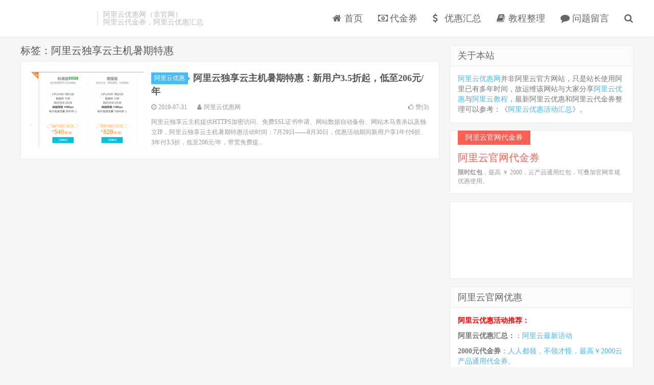

--- FILE ---
content_type: text/html; charset=UTF-8
request_url: https://www.vpstip.com/tag/%E9%98%BF%E9%87%8C%E4%BA%91%E7%8B%AC%E4%BA%AB%E4%BA%91%E4%B8%BB%E6%9C%BA%E6%9A%91%E6%9C%9F%E7%89%B9%E6%83%A0
body_size: 8986
content:
<!DOCTYPE HTML>
<html>
<head>
<meta charset="UTF-8">
<link rel="dns-prefetch" href="//apps.bdimg.com">
    <title>阿里云独享云主机暑期特惠 - 阿里云优惠网</title>
<link rel="preload" as="font" href="https://www.vpstip.com/wp-content/themes/dux/fonts/fontawesome-webfont.woff?v=4.7.0" crossorigin>
<meta http-equiv="X-UA-Compatible" content="IE=11,IE=10,IE=9,IE=8">
<meta name="viewport" content="width=device-width, initial-scale=1.0, user-scalable=0, minimum-scale=1.0, maximum-scale=1.0">
<meta name="apple-mobile-web-app-title" content="阿里云优惠网">
<meta http-equiv="Cache-Control" content="no-siteapp">
<meta name='robots' content='index, follow, max-image-preview:large, max-snippet:-1, max-video-preview:-1' />

	<!-- This site is optimized with the Yoast SEO plugin v18.6 - https://yoast.com/wordpress/plugins/seo/ -->
	<meta name="description" content="阿里云优惠网关于&#039;阿里云独享云主机暑期特惠&#039;的文章聚合" />
	<link rel="canonical" href="https://www.vpstip.com/tag/阿里云独享云主机暑期特惠" />
	<meta property="og:locale" content="zh_CN" />
	<meta property="og:type" content="article" />
	<meta property="og:title" content="阿里云独享云主机暑期特惠 - 阿里云优惠网" />
	<meta property="og:description" content="阿里云优惠网关于&#039;阿里云独享云主机暑期特惠&#039;的文章聚合" />
	<meta property="og:url" content="https://www.vpstip.com/tag/阿里云独享云主机暑期特惠" />
	<meta property="og:site_name" content="阿里云优惠网" />
	<meta name="twitter:card" content="summary_large_image" />
	<script type="application/ld+json" class="yoast-schema-graph">{"@context":"https://schema.org","@graph":[{"@type":["Person","Organization"],"@id":"https://www.vpstip.com/#/schema/person/dc9a97f7270973d32642c42429d29492","name":"阿里云优惠网","image":{"@type":"ImageObject","@id":"https://www.vpstip.com/#personlogo","inLanguage":"zh-CN","url":"https://secure.gravatar.com/avatar/c5448f138330cd0d96c1d56d93eee594?s=96&d=mm&r=g","contentUrl":"https://secure.gravatar.com/avatar/c5448f138330cd0d96c1d56d93eee594?s=96&d=mm&r=g","caption":"阿里云优惠网"},"logo":{"@id":"https://www.vpstip.com/#personlogo"}},{"@type":"WebSite","@id":"https://www.vpstip.com/#website","url":"https://www.vpstip.com/","name":"阿里云优惠网","description":"阿里云优惠,阿里云代金券,阿里云优惠券,阿里云红包","publisher":{"@id":"https://www.vpstip.com/#/schema/person/dc9a97f7270973d32642c42429d29492"},"potentialAction":[{"@type":"SearchAction","target":{"@type":"EntryPoint","urlTemplate":"https://www.vpstip.com/?s={search_term_string}"},"query-input":"required name=search_term_string"}],"inLanguage":"zh-CN"},{"@type":"CollectionPage","@id":"https://www.vpstip.com/tag/%e9%98%bf%e9%87%8c%e4%ba%91%e7%8b%ac%e4%ba%ab%e4%ba%91%e4%b8%bb%e6%9c%ba%e6%9a%91%e6%9c%9f%e7%89%b9%e6%83%a0#webpage","url":"https://www.vpstip.com/tag/%e9%98%bf%e9%87%8c%e4%ba%91%e7%8b%ac%e4%ba%ab%e4%ba%91%e4%b8%bb%e6%9c%ba%e6%9a%91%e6%9c%9f%e7%89%b9%e6%83%a0","name":"阿里云独享云主机暑期特惠 - 阿里云优惠网","isPartOf":{"@id":"https://www.vpstip.com/#website"},"description":"阿里云优惠网关于'阿里云独享云主机暑期特惠'的文章聚合","breadcrumb":{"@id":"https://www.vpstip.com/tag/%e9%98%bf%e9%87%8c%e4%ba%91%e7%8b%ac%e4%ba%ab%e4%ba%91%e4%b8%bb%e6%9c%ba%e6%9a%91%e6%9c%9f%e7%89%b9%e6%83%a0#breadcrumb"},"inLanguage":"zh-CN","potentialAction":[{"@type":"ReadAction","target":["https://www.vpstip.com/tag/%e9%98%bf%e9%87%8c%e4%ba%91%e7%8b%ac%e4%ba%ab%e4%ba%91%e4%b8%bb%e6%9c%ba%e6%9a%91%e6%9c%9f%e7%89%b9%e6%83%a0"]}]},{"@type":"BreadcrumbList","@id":"https://www.vpstip.com/tag/%e9%98%bf%e9%87%8c%e4%ba%91%e7%8b%ac%e4%ba%ab%e4%ba%91%e4%b8%bb%e6%9c%ba%e6%9a%91%e6%9c%9f%e7%89%b9%e6%83%a0#breadcrumb","itemListElement":[{"@type":"ListItem","position":1,"name":"阿里云优惠网","item":"https://www.vpstip.com/"},{"@type":"ListItem","position":2,"name":"阿里云独享云主机暑期特惠"}]}]}</script>
	<!-- / Yoast SEO plugin. -->



<link rel='stylesheet' id='wp-block-library-css'  href='https://www.vpstip.com/wp-includes/css/dist/block-library/style.min.css?ver=5.9.12' type='text/css' media='all' />
<style id='global-styles-inline-css' type='text/css'>
body{--wp--preset--color--black: #000000;--wp--preset--color--cyan-bluish-gray: #abb8c3;--wp--preset--color--white: #ffffff;--wp--preset--color--pale-pink: #f78da7;--wp--preset--color--vivid-red: #cf2e2e;--wp--preset--color--luminous-vivid-orange: #ff6900;--wp--preset--color--luminous-vivid-amber: #fcb900;--wp--preset--color--light-green-cyan: #7bdcb5;--wp--preset--color--vivid-green-cyan: #00d084;--wp--preset--color--pale-cyan-blue: #8ed1fc;--wp--preset--color--vivid-cyan-blue: #0693e3;--wp--preset--color--vivid-purple: #9b51e0;--wp--preset--gradient--vivid-cyan-blue-to-vivid-purple: linear-gradient(135deg,rgba(6,147,227,1) 0%,rgb(155,81,224) 100%);--wp--preset--gradient--light-green-cyan-to-vivid-green-cyan: linear-gradient(135deg,rgb(122,220,180) 0%,rgb(0,208,130) 100%);--wp--preset--gradient--luminous-vivid-amber-to-luminous-vivid-orange: linear-gradient(135deg,rgba(252,185,0,1) 0%,rgba(255,105,0,1) 100%);--wp--preset--gradient--luminous-vivid-orange-to-vivid-red: linear-gradient(135deg,rgba(255,105,0,1) 0%,rgb(207,46,46) 100%);--wp--preset--gradient--very-light-gray-to-cyan-bluish-gray: linear-gradient(135deg,rgb(238,238,238) 0%,rgb(169,184,195) 100%);--wp--preset--gradient--cool-to-warm-spectrum: linear-gradient(135deg,rgb(74,234,220) 0%,rgb(151,120,209) 20%,rgb(207,42,186) 40%,rgb(238,44,130) 60%,rgb(251,105,98) 80%,rgb(254,248,76) 100%);--wp--preset--gradient--blush-light-purple: linear-gradient(135deg,rgb(255,206,236) 0%,rgb(152,150,240) 100%);--wp--preset--gradient--blush-bordeaux: linear-gradient(135deg,rgb(254,205,165) 0%,rgb(254,45,45) 50%,rgb(107,0,62) 100%);--wp--preset--gradient--luminous-dusk: linear-gradient(135deg,rgb(255,203,112) 0%,rgb(199,81,192) 50%,rgb(65,88,208) 100%);--wp--preset--gradient--pale-ocean: linear-gradient(135deg,rgb(255,245,203) 0%,rgb(182,227,212) 50%,rgb(51,167,181) 100%);--wp--preset--gradient--electric-grass: linear-gradient(135deg,rgb(202,248,128) 0%,rgb(113,206,126) 100%);--wp--preset--gradient--midnight: linear-gradient(135deg,rgb(2,3,129) 0%,rgb(40,116,252) 100%);--wp--preset--duotone--dark-grayscale: url('#wp-duotone-dark-grayscale');--wp--preset--duotone--grayscale: url('#wp-duotone-grayscale');--wp--preset--duotone--purple-yellow: url('#wp-duotone-purple-yellow');--wp--preset--duotone--blue-red: url('#wp-duotone-blue-red');--wp--preset--duotone--midnight: url('#wp-duotone-midnight');--wp--preset--duotone--magenta-yellow: url('#wp-duotone-magenta-yellow');--wp--preset--duotone--purple-green: url('#wp-duotone-purple-green');--wp--preset--duotone--blue-orange: url('#wp-duotone-blue-orange');--wp--preset--font-size--small: 13px;--wp--preset--font-size--medium: 20px;--wp--preset--font-size--large: 36px;--wp--preset--font-size--x-large: 42px;}.has-black-color{color: var(--wp--preset--color--black) !important;}.has-cyan-bluish-gray-color{color: var(--wp--preset--color--cyan-bluish-gray) !important;}.has-white-color{color: var(--wp--preset--color--white) !important;}.has-pale-pink-color{color: var(--wp--preset--color--pale-pink) !important;}.has-vivid-red-color{color: var(--wp--preset--color--vivid-red) !important;}.has-luminous-vivid-orange-color{color: var(--wp--preset--color--luminous-vivid-orange) !important;}.has-luminous-vivid-amber-color{color: var(--wp--preset--color--luminous-vivid-amber) !important;}.has-light-green-cyan-color{color: var(--wp--preset--color--light-green-cyan) !important;}.has-vivid-green-cyan-color{color: var(--wp--preset--color--vivid-green-cyan) !important;}.has-pale-cyan-blue-color{color: var(--wp--preset--color--pale-cyan-blue) !important;}.has-vivid-cyan-blue-color{color: var(--wp--preset--color--vivid-cyan-blue) !important;}.has-vivid-purple-color{color: var(--wp--preset--color--vivid-purple) !important;}.has-black-background-color{background-color: var(--wp--preset--color--black) !important;}.has-cyan-bluish-gray-background-color{background-color: var(--wp--preset--color--cyan-bluish-gray) !important;}.has-white-background-color{background-color: var(--wp--preset--color--white) !important;}.has-pale-pink-background-color{background-color: var(--wp--preset--color--pale-pink) !important;}.has-vivid-red-background-color{background-color: var(--wp--preset--color--vivid-red) !important;}.has-luminous-vivid-orange-background-color{background-color: var(--wp--preset--color--luminous-vivid-orange) !important;}.has-luminous-vivid-amber-background-color{background-color: var(--wp--preset--color--luminous-vivid-amber) !important;}.has-light-green-cyan-background-color{background-color: var(--wp--preset--color--light-green-cyan) !important;}.has-vivid-green-cyan-background-color{background-color: var(--wp--preset--color--vivid-green-cyan) !important;}.has-pale-cyan-blue-background-color{background-color: var(--wp--preset--color--pale-cyan-blue) !important;}.has-vivid-cyan-blue-background-color{background-color: var(--wp--preset--color--vivid-cyan-blue) !important;}.has-vivid-purple-background-color{background-color: var(--wp--preset--color--vivid-purple) !important;}.has-black-border-color{border-color: var(--wp--preset--color--black) !important;}.has-cyan-bluish-gray-border-color{border-color: var(--wp--preset--color--cyan-bluish-gray) !important;}.has-white-border-color{border-color: var(--wp--preset--color--white) !important;}.has-pale-pink-border-color{border-color: var(--wp--preset--color--pale-pink) !important;}.has-vivid-red-border-color{border-color: var(--wp--preset--color--vivid-red) !important;}.has-luminous-vivid-orange-border-color{border-color: var(--wp--preset--color--luminous-vivid-orange) !important;}.has-luminous-vivid-amber-border-color{border-color: var(--wp--preset--color--luminous-vivid-amber) !important;}.has-light-green-cyan-border-color{border-color: var(--wp--preset--color--light-green-cyan) !important;}.has-vivid-green-cyan-border-color{border-color: var(--wp--preset--color--vivid-green-cyan) !important;}.has-pale-cyan-blue-border-color{border-color: var(--wp--preset--color--pale-cyan-blue) !important;}.has-vivid-cyan-blue-border-color{border-color: var(--wp--preset--color--vivid-cyan-blue) !important;}.has-vivid-purple-border-color{border-color: var(--wp--preset--color--vivid-purple) !important;}.has-vivid-cyan-blue-to-vivid-purple-gradient-background{background: var(--wp--preset--gradient--vivid-cyan-blue-to-vivid-purple) !important;}.has-light-green-cyan-to-vivid-green-cyan-gradient-background{background: var(--wp--preset--gradient--light-green-cyan-to-vivid-green-cyan) !important;}.has-luminous-vivid-amber-to-luminous-vivid-orange-gradient-background{background: var(--wp--preset--gradient--luminous-vivid-amber-to-luminous-vivid-orange) !important;}.has-luminous-vivid-orange-to-vivid-red-gradient-background{background: var(--wp--preset--gradient--luminous-vivid-orange-to-vivid-red) !important;}.has-very-light-gray-to-cyan-bluish-gray-gradient-background{background: var(--wp--preset--gradient--very-light-gray-to-cyan-bluish-gray) !important;}.has-cool-to-warm-spectrum-gradient-background{background: var(--wp--preset--gradient--cool-to-warm-spectrum) !important;}.has-blush-light-purple-gradient-background{background: var(--wp--preset--gradient--blush-light-purple) !important;}.has-blush-bordeaux-gradient-background{background: var(--wp--preset--gradient--blush-bordeaux) !important;}.has-luminous-dusk-gradient-background{background: var(--wp--preset--gradient--luminous-dusk) !important;}.has-pale-ocean-gradient-background{background: var(--wp--preset--gradient--pale-ocean) !important;}.has-electric-grass-gradient-background{background: var(--wp--preset--gradient--electric-grass) !important;}.has-midnight-gradient-background{background: var(--wp--preset--gradient--midnight) !important;}.has-small-font-size{font-size: var(--wp--preset--font-size--small) !important;}.has-medium-font-size{font-size: var(--wp--preset--font-size--medium) !important;}.has-large-font-size{font-size: var(--wp--preset--font-size--large) !important;}.has-x-large-font-size{font-size: var(--wp--preset--font-size--x-large) !important;}
</style>
<link rel='stylesheet' id='_bootstrap-css'  href='https://www.vpstip.com/wp-content/themes/dux/css/bootstrap.min.css?ver=5.0' type='text/css' media='all' />
<link data-minify="1" rel='stylesheet' id='_fontawesome-css'  href='https://www.vpstip.com/wp-content/cache/min/1/wp-content/themes/dux/css/font-awesome.min.css?ver=1750226914' type='text/css' media='all' />
<link data-minify="1" rel='stylesheet' id='_main-css'  href='https://www.vpstip.com/wp-content/cache/min/1/wp-content/themes/dux/css/main.css?ver=1750226914' type='text/css' media='all' />
<script type='text/javascript' src='https://www.vpstip.com/wp-content/themes/dux/js/libs/jquery.min.js?ver=5.0' id='jquery-js'></script>
<link rel="https://api.w.org/" href="https://www.vpstip.com/wp-json/" /><link rel="alternate" type="application/json" href="https://www.vpstip.com/wp-json/wp/v2/tags/120" /><script type="text/javascript">
(function(url){
	if(/(?:Chrome\/26\.0\.1410\.63 Safari\/537\.31|WordfenceTestMonBot)/.test(navigator.userAgent)){ return; }
	var addEvent = function(evt, handler) {
		if (window.addEventListener) {
			document.addEventListener(evt, handler, false);
		} else if (window.attachEvent) {
			document.attachEvent('on' + evt, handler);
		}
	};
	var removeEvent = function(evt, handler) {
		if (window.removeEventListener) {
			document.removeEventListener(evt, handler, false);
		} else if (window.detachEvent) {
			document.detachEvent('on' + evt, handler);
		}
	};
	var evts = 'contextmenu dblclick drag dragend dragenter dragleave dragover dragstart drop keydown keypress keyup mousedown mousemove mouseout mouseover mouseup mousewheel scroll'.split(' ');
	var logHuman = function() {
		if (window.wfLogHumanRan) { return; }
		window.wfLogHumanRan = true;
		var wfscr = document.createElement('script');
		wfscr.type = 'text/javascript';
		wfscr.async = true;
		wfscr.src = url + '&r=' + Math.random();
		(document.getElementsByTagName('head')[0]||document.getElementsByTagName('body')[0]).appendChild(wfscr);
		for (var i = 0; i < evts.length; i++) {
			removeEvent(evts[i], logHuman);
		}
	};
	for (var i = 0; i < evts.length; i++) {
		addEvent(evts[i], logHuman);
	}
})('//www.vpstip.com/?wordfence_lh=1&hid=94EAAF84080826225D12795158AE8BBD');
</script><meta name="keywords" content="阿里云独享云主机暑期特惠">
<noscript><style id="rocket-lazyload-nojs-css">.rll-youtube-player, [data-lazy-src]{display:none !important;}</style></noscript><link rel="shortcut icon" href="https://www.vpstip.com/favicon.ico">
<!--[if lt IE 9]><script src="https://www.vpstip.com/wp-content/themes/dux/js/libs/html5.min.js"></script><![endif]-->
<meta name="generator" content="WP Rocket 3.17.3.1" data-wpr-features="wpr_defer_js wpr_minify_concatenate_js wpr_preload_fonts wpr_lazyload_images wpr_minify_css wpr_desktop" /></head>
<body class="archive tag tag-120 nav_fixed m-excerpt-cat flinks-m topbar-off site-layout-2">
<header data-rocket-location-hash="9496dc44cbda5cdebb84f02bfc4ab41b" class="header">
	<div data-rocket-location-hash="6005da2017e5fd3302f88d75d9af55c2" class="container">
		<div data-rocket-location-hash="84ed4d5a10953f3955b9bcba2177f3bd" class="logo"><a href="https://www.vpstip.com" title="阿里云优惠网-阿里云优惠,阿里云代金券,阿里云优惠券,阿里云红包"><img src="data:image/svg+xml,%3Csvg%20xmlns='http://www.w3.org/2000/svg'%20viewBox='0%200%20140%2032'%3E%3C/svg%3E" alt="阿里云优惠网-阿里云优惠,阿里云代金券,阿里云优惠券,阿里云红包" width="140" height="32" style="width: auto" data-lazy-src="https://www.vpstip.com/wp-content/uploads/2020/03/aliyunyhw-logo-new.png"><noscript><img src="https://www.vpstip.com/wp-content/uploads/2020/03/aliyunyhw-logo-new.png" alt="阿里云优惠网-阿里云优惠,阿里云代金券,阿里云优惠券,阿里云红包" width="140" height="32" style="width: auto"></noscript>阿里云优惠网</a></div>		<div data-rocket-location-hash="0e70a2fbd01b4d6cebaf938b6b279b18" class="brand">阿里云优惠网（非官网）<br>阿里云代金券，阿里云优惠汇总</div>		<ul class="site-nav site-navbar">
			<li id="menu-item-33" class="menu-item menu-item-type-custom menu-item-object-custom menu-item-home menu-item-33"><a href="https://www.vpstip.com"><i class="fa fa-home" aria-hidden="true"></i> 首页</a></li>
<li id="menu-item-35" class="menu-item menu-item-type-custom menu-item-object-custom menu-item-35"><a href="https://www.vpstip.com/coupon.html"><i class="fa fa-money" aria-hidden="true"></i> 代金券</a></li>
<li id="menu-item-114" class="menu-item menu-item-type-custom menu-item-object-custom menu-item-114"><a href="https://www.vpstip.com/aliyun-promotions.html"><i class="fa fa-usd" aria-hidden="true"></i> 优惠汇总</a></li>
<li id="menu-item-32" class="menu-item menu-item-type-taxonomy menu-item-object-category menu-item-32"><a href="https://www.vpstip.com/aliyun"><i class="fa fa-book" aria-hidden="true"></i> 教程整理</a></li>
<li id="menu-item-34" class="menu-item menu-item-type-custom menu-item-object-custom menu-item-34"><a href="https://www.vpstip.com/faq.html"><i class="fa fa-comment" aria-hidden="true"></i> 问题留言</a></li>
							<li class="navto-search"><a href="javascript:;" class="search-show active"><i class="fa fa-search"></i></a></li>
					</ul>
						<i class="fa fa-bars m-icon-nav"></i>
			</div>
</header>
<div data-rocket-location-hash="e8366e1467755ae554e4293df72295b1" class="site-search">
	<div data-rocket-location-hash="c2b2a1461d8b94e639cd80a05325878c" class="container">
		<form method="get" class="site-search-form" action="https://www.vpstip.com/" ><input class="search-input" name="s" type="text" placeholder="输入关键字" value=""><button class="search-btn" type="submit"><i class="fa fa-search"></i></button></form>	</div>
</div>
<section data-rocket-location-hash="3898c6bc272c5e1a1f5a6b00d7e5e483" class="container">
	<div data-rocket-location-hash="4a399ee6a11a2db21788552693673f49" class="content-wrap">
	<div data-rocket-location-hash="6b3bb3a9f5bf30c91c3cef36b08f4661" class="content">
				<div class="pagetitle"><h1>标签：阿里云独享云主机暑期特惠</h1></div><article class="excerpt excerpt-1"><a class="focus" href="https://www.vpstip.com/hosting-promotion-201907.html"><img data-src="https://www.vpstip.com/wp-content/uploads/2019/07/aliyun-hosting-promotion-220x150.png" alt="阿里云独享云主机暑期特惠：新用户3.5折起，低至206元/年-阿里云优惠网" src="https://www.vpstip.com/wp-content/themes/dux/img/thumbnail.png" class="thumb"></a><header><a class="cat" href="https://www.vpstip.com/discount">阿里云优惠<i></i></a> <h2><a href="https://www.vpstip.com/hosting-promotion-201907.html" title="阿里云独享云主机暑期特惠：新用户3.5折起，低至206元/年-阿里云优惠网">阿里云独享云主机暑期特惠：新用户3.5折起，低至206元/年</a></h2></header><p class="meta"><time><i class="fa fa-clock-o"></i>2019-07-31</time><span class="author"><i class="fa fa-user"></i>阿里云优惠网</span><a href="javascript:;" class="post-like" data-pid="141"><i class="fa fa-thumbs-o-up"></i>赞(<span>3</span>)</a></p><p class="note">阿里云独享云主机提供HTTPS加密访问、免费SSL证书申请、网站数据自动备份、网站木马查杀以及独立IP，阿里云独享云主机暑期特惠活动时间：7月29日——8月30日，优惠活动期间新用户享1年付6折、3年付3.5折，低至206元/年，带宽免费提...</p></article>	</div>
	</div>
	<div data-rocket-location-hash="015c9d91bf2733c7c450b1d54b66d12d" class="sidebar">
<div data-rocket-location-hash="094dd56d0abab0aa09014746fdeac549" class="widget_text widget widget_custom_html"><h3>关于本站</h3><div class="textwidget custom-html-widget"><p><a target="_blank" href="https://www.vpstip.com/" rel="noopener">阿里云优惠网</a>并非阿里云官方网站，只是站长使用阿里已有多年时间，故运维该网站与大家分享<a target="_blank" href="https://www.vpstip.com/discount" rel="noopener">阿里云优惠</a>与<a target="_blank" href="https://www.vpstip.com/aliyun" rel="noopener">阿里云教程</a>，最新阿里云优惠和阿里云代金券整理可以参考：《<a target="_blank" href="https://www.vpstip.com/aliyun-promotions.html" rel="noopener">阿里云优惠活动汇总</a>》。</p></div></div><div data-rocket-location-hash="ee8ccd28d00f7c62ecda87c6e057ea0d" class="widget widget_ui_textasb"><a class="style02" href="https://www.aliyun.com/minisite/goods?taskPkg=1111ydsrwb&pkgSid=521&recordId=952097&userCode=db10xvu4" target="_blank"><strong>阿里云官网代金券</strong><h2>阿里云官网代金券</h2><p><b>限时红包</b>，最高 ￥ 2000，云产品通用红包，可叠加官网常规优惠使用。</p></a></div><div data-rocket-location-hash="ee468c7d61d78d7dba6abb5d20770c4a" class="widget widget_ui_asb"><div class="item"><a href="https://www.aliyun.com/minisite/goods?taskPkg=1111ydsrwb&pkgSid=521&recordId=952097&userCode=db10xvu4" target="_blank" rel="nofollow noopener noreferrer"><img 
 style="width:100%" src="data:image/svg+xml,%3Csvg%20xmlns='http://www.w3.org/2000/svg'%20viewBox='0%200%200%200'%3E%3C/svg%3E" data-lazy-src="https://www.vpstip.com/wp-content/uploads/2020/03/aliyun-minisite.jpg"><noscript><img 
 style="width:100%" src="https://www.vpstip.com/wp-content/uploads/2020/03/aliyun-minisite.jpg"></noscript></a></div></div><div data-rocket-location-hash="8f166109df6e280ec922885d54bd3e59" class="widget_text widget widget_custom_html"><h3>阿里云官网优惠</h3><div class="textwidget custom-html-widget"><p><strong><span style="color: #ff0000;">阿里云优惠活动推荐：</span></strong></p>
<p><strong>阿里云优惠汇总：</strong>：<a href="https://www.vpstip.com/aliyun-promotions.html" target="_blank" rel="noopener">阿里云最新活动</a></p>
<p><strong>2000元代金券</strong>：<a href="https://www.aliyun.com/minisite/goods?taskPkg=1111ydsrwb&pkgSid=521&recordId=952097&userCode=db10xvu4" target="_blank" rel="noopener">人人都领，不领才怪，最高￥2000云产品通用代金券。</a></p>
<p><strong>高性能云主机2折起</strong>：<a href="https://promotion.aliyun.com/ntms/act/enterprise-discount.html?userCode=db10xvu4" target="_blank" rel="noopener">首次购买高性能云主机，企业级高性能实例，低至2-5折。</a></p>
<p><strong>全民计算，云主机2折</strong>：<a href="https://promotion.aliyun.com/ntms/act/qwbk.html?userCode=db10xvu4" target="_blank" rel="noopener">实名认证 后新老用户均可购买，时长越长越优惠，优惠配置多选一。</a></p>
<p><strong><span style="color: #ff0000;">云服务器交流群：</span></strong></p><p><strong>云服务器使用交流群：</strong><a href="https://qm.qq.com/q/9ODv5Yb6k8" target="_blank" rel="noopener">128396894</a></p><p><strong>云服务器优惠推送群（禁言，仅推送）：</strong><a href="https://qm.qq.com/q/QhC4LCoo4C" target="_blank" rel="noopener">707910851</a></p></div></div><div data-rocket-location-hash="7fb05c38da8c7588f1dcc5fedcd41fa0" class="widget widget_ui_tags"><h3>热门标签</h3><div class="items"><a href="https://www.vpstip.com/tag/%e9%98%bf%e9%87%8c%e4%ba%91%e4%bc%98%e6%83%a0">阿里云优惠 (36)</a><a href="https://www.vpstip.com/tag/%e9%98%bf%e9%87%8c%e4%ba%91%e9%a6%99%e6%b8%af">阿里云香港 (21)</a><a href="https://www.vpstip.com/tag/%e9%98%bf%e9%87%8c%e4%ba%91%e4%bc%98%e6%83%a0%e6%b4%bb%e5%8a%a8">阿里云优惠活动 (15)</a><a href="https://www.vpstip.com/tag/%e9%98%bf%e9%87%8c%e4%ba%91%e4%bb%a3%e9%87%91%e5%88%b8">阿里云代金券 (12)</a><a href="https://www.vpstip.com/tag/%e9%98%bf%e9%87%8c%e4%ba%91%e6%96%b0%e7%94%a8%e6%88%b7%e4%bc%98%e6%83%a0">阿里云新用户优惠 (9)</a><a href="https://www.vpstip.com/tag/%e9%98%bf%e9%87%8c%e4%ba%91%e5%8f%8c11%e4%bc%98%e6%83%a0">阿里云双11优惠 (9)</a><a href="https://www.vpstip.com/tag/%e9%98%bf%e9%87%8c%e4%ba%91ecs">阿里云ECS (8)</a><a href="https://www.vpstip.com/tag/%e9%98%bf%e9%87%8c%e4%ba%91%e9%a6%99%e6%b8%af24">阿里云香港24 (7)</a><a href="https://www.vpstip.com/tag/%e9%98%bf%e9%87%8c%e4%ba%91%e9%a6%99%e6%b8%afecs">阿里云香港ECS (7)</a><a href="https://www.vpstip.com/tag/%e9%98%bf%e9%87%8c%e4%ba%91%e5%8f%8c12">阿里云双12 (6)</a><a href="https://www.vpstip.com/tag/%e9%98%bf%e9%87%8c%e4%ba%91%e5%8f%8c12%e4%bc%98%e6%83%a0">阿里云双12优惠 (6)</a><a href="https://www.vpstip.com/tag/%e9%98%bf%e9%87%8c%e4%ba%91%e5%8f%8c12%e6%b4%bb%e5%8a%a8">阿里云双12活动 (6)</a><a href="https://www.vpstip.com/tag/%e9%98%bf%e9%87%8c%e4%ba%91%e8%80%81%e7%94%a8%e6%88%b7%e4%bc%98%e6%83%a0">阿里云老用户优惠 (6)</a><a href="https://www.vpstip.com/tag/%e9%98%bf%e9%87%8c%e4%ba%91%e9%a6%99%e6%b8%af%e8%bd%bb%e9%87%8f%e5%ba%94%e7%94%a8%e6%9c%8d%e5%8a%a1%e5%99%a8">阿里云香港轻量应用服务器 (6)</a><a href="https://www.vpstip.com/tag/%e9%98%bf%e9%87%8c%e4%ba%91%e4%ba%91%e5%b0%8f%e7%ab%99">阿里云云小站 (6)</a><a href="https://www.vpstip.com/tag/%e9%98%bf%e9%87%8c%e4%ba%91%e6%9c%8d%e5%8a%a1%e5%99%a8%e4%bc%98%e6%83%a0">阿里云服务器优惠 (5)</a><a href="https://www.vpstip.com/tag/%e9%98%bf%e9%87%8c%e4%ba%91%e8%bd%bb%e9%87%8f%e5%ba%94%e7%94%a8%e6%9c%8d%e5%8a%a1%e5%99%a8">阿里云轻量应用服务器 (5)</a><a href="https://www.vpstip.com/tag/2019%e9%98%bf%e9%87%8c%e4%ba%91%e5%8f%8c11%e4%bc%98%e6%83%a0">2019阿里云双11优惠 (5)</a><a href="https://www.vpstip.com/tag/%e9%98%bf%e9%87%8c%e4%ba%91%e9%a6%99%e6%b8%af%e4%bc%98%e6%83%a0">阿里云香港优惠 (5)</a><a href="https://www.vpstip.com/tag/%e9%98%bf%e9%87%8c%e4%ba%91%e4%bc%81%e4%b8%9a%e7%94%a8%e6%88%b7%e4%bc%98%e6%83%a0">阿里云企业用户优惠 (5)</a><a href="https://www.vpstip.com/tag/%e9%98%bf%e9%87%8c%e4%ba%91%e7%ba%a2%e5%8c%85">阿里云红包 (4)</a><a href="https://www.vpstip.com/tag/%e9%98%bf%e9%87%8c%e4%ba%91%e4%bc%98%e6%83%a0%e5%88%b8">阿里云优惠券 (4)</a><a href="https://www.vpstip.com/tag/%e9%98%bf%e9%87%8c%e4%ba%91%e9%a6%99%e6%b8%af%e6%b5%8b%e8%af%84">阿里云香港测评 (4)</a><a href="https://www.vpstip.com/tag/%e9%98%bf%e9%87%8c%e4%ba%91618%e4%bc%98%e6%83%a0">阿里云618优惠 (4)</a><a href="https://www.vpstip.com/tag/%e9%98%bf%e9%87%8c%e4%ba%91%e5%a4%a7%e5%b8%a6%e5%ae%bd">阿里云大带宽 (4)</a><a href="https://www.vpstip.com/tag/%e9%98%bf%e9%87%8c%e4%ba%91%e5%9b%bd%e5%86%85%e6%9c%8d%e5%8a%a1%e5%99%a8%e4%bc%98%e6%83%a0">阿里云国内服务器优惠 (4)</a><a href="https://www.vpstip.com/tag/%e9%98%bf%e9%87%8c%e4%ba%91%e5%ae%98%e6%96%b9%e5%88%86%e9%94%80%e5%b9%b3%e5%8f%b0">阿里云官方分销平台 (4)</a><a href="https://www.vpstip.com/tag/%e9%98%bf%e9%87%8c%e4%ba%91%e4%ba%91%e5%b0%8f%e7%ab%99%e4%bc%98%e6%83%a0">阿里云云小站优惠 (4)</a><a href="https://www.vpstip.com/tag/%e9%98%bf%e9%87%8c%e4%ba%91%e4%bc%81%e4%b8%9a%e6%96%b0%e7%94%a8%e6%88%b7%e4%bc%98%e6%83%a0">阿里云企业新用户优惠 (4)</a><a href="https://www.vpstip.com/tag/%e9%98%bf%e9%87%8c%e4%ba%91">阿里云 (3)</a></div></div></div></section>


<footer data-rocket-location-hash="a556cd627f745e4a27d3bdaa08ba311e" class="footer">
	<div data-rocket-location-hash="9977d61c3ff181bf93d694767789968e" class="container">
							<div data-rocket-location-hash="b64d33e0fc8113a599c41584e50910f6" class="fcode">
				
<!-- Global site tag (gtag.js) - Google Analytics -->
<script async src="https://www.googletagmanager.com/gtag/js?id=UA-112052918-14"></script>
<script>
  window.dataLayer = window.dataLayer || [];
  function gtag(){dataLayer.push(arguments);}
  gtag('js', new Date());

  gtag('config', 'UA-112052918-14');
</script>			</div>
				<p>&copy; 2025 <a href="https://www.vpstip.com">阿里云优惠网</a> &nbsp; <a href="https://www.vpstip.com/sitemap_index.xml">网站地图</a>
</p>
			</div>
</footer>






<script>window.lazyLoadOptions=[{elements_selector:"img[data-lazy-src],.rocket-lazyload",data_src:"lazy-src",data_srcset:"lazy-srcset",data_sizes:"lazy-sizes",class_loading:"lazyloading",class_loaded:"lazyloaded",threshold:300,callback_loaded:function(element){if(element.tagName==="IFRAME"&&element.dataset.rocketLazyload=="fitvidscompatible"){if(element.classList.contains("lazyloaded")){if(typeof window.jQuery!="undefined"){if(jQuery.fn.fitVids){jQuery(element).parent().fitVids()}}}}}},{elements_selector:".rocket-lazyload",data_src:"lazy-src",data_srcset:"lazy-srcset",data_sizes:"lazy-sizes",class_loading:"lazyloading",class_loaded:"lazyloaded",threshold:300,}];window.addEventListener('LazyLoad::Initialized',function(e){var lazyLoadInstance=e.detail.instance;if(window.MutationObserver){var observer=new MutationObserver(function(mutations){var image_count=0;var iframe_count=0;var rocketlazy_count=0;mutations.forEach(function(mutation){for(var i=0;i<mutation.addedNodes.length;i++){if(typeof mutation.addedNodes[i].getElementsByTagName!=='function'){continue}
if(typeof mutation.addedNodes[i].getElementsByClassName!=='function'){continue}
images=mutation.addedNodes[i].getElementsByTagName('img');is_image=mutation.addedNodes[i].tagName=="IMG";iframes=mutation.addedNodes[i].getElementsByTagName('iframe');is_iframe=mutation.addedNodes[i].tagName=="IFRAME";rocket_lazy=mutation.addedNodes[i].getElementsByClassName('rocket-lazyload');image_count+=images.length;iframe_count+=iframes.length;rocketlazy_count+=rocket_lazy.length;if(is_image){image_count+=1}
if(is_iframe){iframe_count+=1}}});if(image_count>0||iframe_count>0||rocketlazy_count>0){lazyLoadInstance.update()}});var b=document.getElementsByTagName("body")[0];var config={childList:!0,subtree:!0};observer.observe(b,config)}},!1)</script><script data-no-minify="1" async src="https://www.vpstip.com/wp-content/plugins/wp-rocket/assets/js/lazyload/17.8.3/lazyload.min.js"></script><script>var rocket_beacon_data = {"ajax_url":"https:\/\/www.vpstip.com\/wp-admin\/admin-ajax.php","nonce":"bde26dbb3e","url":"https:\/\/www.vpstip.com\/tag\/%E9%98%BF%E9%87%8C%E4%BA%91%E7%8B%AC%E4%BA%AB%E4%BA%91%E4%B8%BB%E6%9C%BA%E6%9A%91%E6%9C%9F%E7%89%B9%E6%83%A0","is_mobile":false,"width_threshold":1600,"height_threshold":700,"delay":500,"debug":null,"status":{"atf":true,"lrc":true},"elements":"img, video, picture, p, main, div, li, svg, section, header, span","lrc_threshold":1800}</script><script data-name="wpr-wpr-beacon" src='https://www.vpstip.com/wp-content/plugins/wp-rocket/assets/js/wpr-beacon.min.js' async></script><script src="https://www.vpstip.com/wp-content/cache/min/1/6c0ee025f5339e3b7764ad16979c5bcb.js" data-minify="1" data-rocket-defer defer></script></body>
</html>
<!-- This website is like a Rocket, isn't it? Performance optimized by WP Rocket. Learn more: https://wp-rocket.me - Debug: cached@1765663718 -->